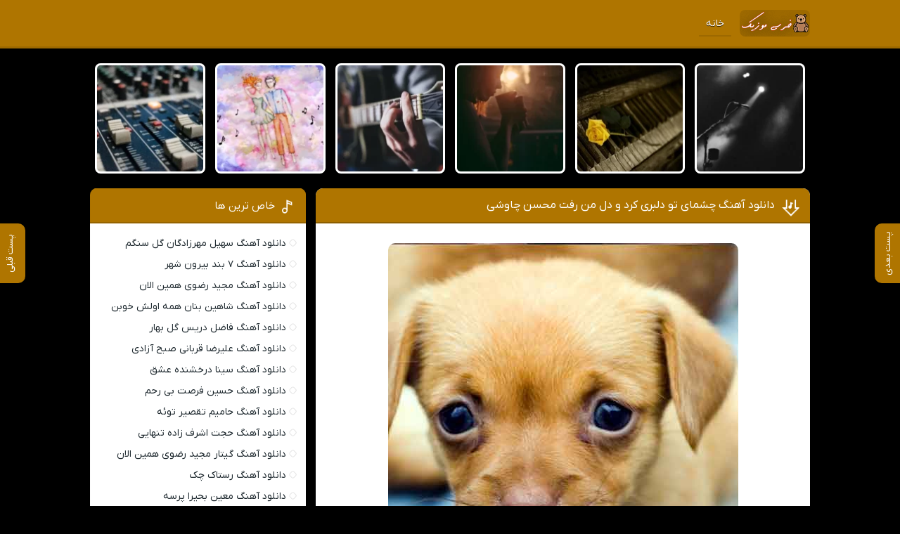

--- FILE ---
content_type: text/html; charset=UTF-8
request_url: https://bear-music.ir/track26/149/
body_size: 9037
content:
<!DOCTYPE html><html dir="rtl" lang="fa-IR"><head><script data-no-optimize="1">var litespeed_docref=sessionStorage.getItem("litespeed_docref");litespeed_docref&&(Object.defineProperty(document,"referrer",{get:function(){return litespeed_docref}}),sessionStorage.removeItem("litespeed_docref"));</script> <meta charset="UTF-8"><meta name="viewport" content="width=device-width, initial-scale=1"><title>دانلود آهنگ چشمای تو دلبری کرد و دل من رفت محسن چاوشی + لینک مستقیم و پخش انلاین</title><meta name='robots' content='index, follow, max-image-preview:large, max-snippet:-1, max-video-preview:-1' /><meta name="description" content="دانلود آهنگ چشمای تو دلبری کرد و دل من رفت محسن چاوشی + لینک مستقیم و پخش انلاین دانلود آهنگ چشمای تو دلبری کرد و دل من رفت محسن چاوشی." /><link rel="canonical" href="https://bear-music.ir/track26/149/" /><meta property="og:locale" content="fa_IR" /><meta property="og:type" content="article" /><meta property="og:title" content="دانلود آهنگ چشمای تو دلبری کرد و دل من رفت محسن چاوشی + لینک مستقیم و پخش انلاین" /><meta property="og:description" content="دانلود آهنگ چشمای تو دلبری کرد و دل من رفت محسن چاوشی + لینک مستقیم و پخش انلاین دانلود آهنگ چشمای تو دلبری کرد و دل من رفت محسن چاوشی." /><meta property="og:url" content="https://bear-music.ir/track26/149/" /><meta property="og:site_name" content="خرس موزیک" /><meta property="article:published_time" content="2022-11-03T19:57:26+00:00" /><meta property="og:image" content="https://bear-music.ir/wp-content/uploads/2022/10/tyhjUIO-min.jpg" /><meta property="og:image:width" content="498" /><meta property="og:image:height" content="499" /><meta property="og:image:type" content="image/jpeg" /><meta name="author" content="farhadadmin" /><meta name="twitter:card" content="summary_large_image" /><meta name="twitter:label1" content="نوشته‌شده بدست" /><meta name="twitter:data1" content="farhadadmin" /> <script type="application/ld+json" class="yoast-schema-graph">{"@context":"https://schema.org","@graph":[{"@type":"Article","@id":"https://bear-music.ir/track26/149/#article","isPartOf":{"@id":"https://bear-music.ir/track26/149/"},"author":{"name":"farhadadmin","@id":"https://bear-music.ir/#/schema/person/80049c91237c49437b46df40a8d8a62e"},"headline":"دانلود آهنگ چشمای تو دلبری کرد و دل من رفت محسن چاوشی","datePublished":"2022-11-03T19:57:26+00:00","mainEntityOfPage":{"@id":"https://bear-music.ir/track26/149/"},"wordCount":26,"image":{"@id":"https://bear-music.ir/track26/149/#primaryimage"},"thumbnailUrl":"https://bear-music.ir/wp-content/uploads/2022/10/tyhjUIO-min.jpg","keywords":["دانلود"],"articleSection":["محسن چاوشی"],"inLanguage":"fa-IR"},{"@type":"WebPage","@id":"https://bear-music.ir/track26/149/","url":"https://bear-music.ir/track26/149/","name":"دانلود آهنگ چشمای تو دلبری کرد و دل من رفت محسن چاوشی + لینک مستقیم و پخش انلاین","isPartOf":{"@id":"https://bear-music.ir/#website"},"primaryImageOfPage":{"@id":"https://bear-music.ir/track26/149/#primaryimage"},"image":{"@id":"https://bear-music.ir/track26/149/#primaryimage"},"thumbnailUrl":"https://bear-music.ir/wp-content/uploads/2022/10/tyhjUIO-min.jpg","datePublished":"2022-11-03T19:57:26+00:00","author":{"@id":"https://bear-music.ir/#/schema/person/80049c91237c49437b46df40a8d8a62e"},"description":"دانلود آهنگ چشمای تو دلبری کرد و دل من رفت محسن چاوشی + لینک مستقیم و پخش انلاین دانلود آهنگ چشمای تو دلبری کرد و دل من رفت محسن چاوشی.","breadcrumb":{"@id":"https://bear-music.ir/track26/149/#breadcrumb"},"inLanguage":"fa-IR","potentialAction":[{"@type":"ReadAction","target":["https://bear-music.ir/track26/149/"]}]},{"@type":"ImageObject","inLanguage":"fa-IR","@id":"https://bear-music.ir/track26/149/#primaryimage","url":"https://bear-music.ir/wp-content/uploads/2022/10/tyhjUIO-min.jpg","contentUrl":"https://bear-music.ir/wp-content/uploads/2022/10/tyhjUIO-min.jpg","width":498,"height":499},{"@type":"BreadcrumbList","@id":"https://bear-music.ir/track26/149/#breadcrumb","itemListElement":[{"@type":"ListItem","position":1,"name":"خانه","item":"https://bear-music.ir/"},{"@type":"ListItem","position":2,"name":"دانلود آهنگ چشمای تو دلبری کرد و دل من رفت محسن چاوشی"}]},{"@type":"WebSite","@id":"https://bear-music.ir/#website","url":"https://bear-music.ir/","name":"خرس موزیک","description":"دانلود گلچین آهنگ شاد جدید","potentialAction":[{"@type":"SearchAction","target":{"@type":"EntryPoint","urlTemplate":"https://bear-music.ir/?s={search_term_string}"},"query-input":{"@type":"PropertyValueSpecification","valueRequired":true,"valueName":"search_term_string"}}],"inLanguage":"fa-IR"},{"@type":"Person","@id":"https://bear-music.ir/#/schema/person/80049c91237c49437b46df40a8d8a62e","name":"farhadadmin","image":{"@type":"ImageObject","inLanguage":"fa-IR","@id":"https://bear-music.ir/#/schema/person/image/","url":"https://bear-music.ir/wp-content/litespeed/avatar/1839aac29b0777538fdc1776484856d0.jpg?ver=1769202997","contentUrl":"https://bear-music.ir/wp-content/litespeed/avatar/1839aac29b0777538fdc1776484856d0.jpg?ver=1769202997","caption":"farhadadmin"},"sameAs":["https://bear-music.ir"],"url":"https://bear-music.ir/trackauthor/farhadadmin/"}]}</script> <link rel="alternate" type="application/rss+xml" title="خرس موزیک &raquo; دانلود آهنگ چشمای تو دلبری کرد و دل من رفت محسن چاوشی خوراک دیدگاه‌ها" href="https://bear-music.ir/track26/149/feed/" /><link rel="alternate" title="oEmbed (JSON)" type="application/json+oembed" href="https://bear-music.ir/wp-json/oembed/1.0/embed?url=https%3A%2F%2Fbear-music.ir%2Ftrack26%2F149%2F" /><link rel="alternate" title="oEmbed (XML)" type="text/xml+oembed" href="https://bear-music.ir/wp-json/oembed/1.0/embed?url=https%3A%2F%2Fbear-music.ir%2Ftrack26%2F149%2F&#038;format=xml" /><link data-optimized="2" rel="stylesheet" href="https://bear-music.ir/wp-content/litespeed/css/d9489c71543fb11afe74062ddd2000a4.css?ver=02bac" /><link rel="https://api.w.org/" href="https://bear-music.ir/wp-json/" /><link rel="alternate" title="JSON" type="application/json" href="https://bear-music.ir/wp-json/wp/v2/posts/149" /><meta name="generator" content="WordPress 6.9" /><link rel='shortlink' href='https://bear-music.ir/?p=149' /><link rel="icon" type="image/png" href=" https://bear-music.ir/wp-content/themes/Musiceet/assets/favicon.png"><meta name="theme-color" content="#af7500"><link rel="manifest" href="/manifest.json"></head><body><header class="header"><div class="width flex"><nav class="flex"><a class="textlogo txlg2" style="background-image: url(https://bear-music.ir/wp-content/uploads/2023/08/bearmusiclogo-min.png);" href="https://bear-music.ir" title="خرس موزیک" rel="home"><span>خرس موزیک</span></a><ul class="flex"><li><a href="https://bear-music.ir/">خانه</a></li></ul></nav></div></header><div class="specials width"><ul class="flex"><li><a href="https://bear-music.ir/track02/69837/" title="دانلود آهنگ سهیل مهرزادگان گل سنگم">
<img data-lazyloaded="1" src="[data-uri]" width="150" height="150" data-src="https://bear-music.ir/wp-content/uploads/2023/09/bear64-150x150.webp" class="attachment-thumbnail size-thumbnail wp-post-image" alt="دانلود آهنگ سهیل مهرزادگان گل سنگم" title="دانلود آهنگ سهیل مهرزادگان گل سنگم" decoding="async" /><span>آهنگ سهیل مهرزادگان گل سنگم</span>
</a></li><li><a href="https://bear-music.ir/track05/69835/" title="دانلود آهنگ ۷ بند بیرون شهر">
<img data-lazyloaded="1" src="[data-uri]" width="150" height="150" data-src="https://bear-music.ir/wp-content/uploads/2023/09/bear68-150x150.webp" class="attachment-thumbnail size-thumbnail wp-post-image" alt="دانلود آهنگ ۷ بند بیرون شهر" title="دانلود آهنگ ۷ بند بیرون شهر" decoding="async" /><span>آهنگ ۷ بند بیرون شهر</span>
</a></li><li><a href="https://bear-music.ir/track05/69833/" title="دانلود آهنگ مجید رضوی همین الان">
<img data-lazyloaded="1" src="[data-uri]" width="150" height="150" data-src="https://bear-music.ir/wp-content/uploads/2023/09/bear32-150x150.webp" class="attachment-thumbnail size-thumbnail wp-post-image" alt="دانلود آهنگ مجید رضوی همین الان" title="دانلود آهنگ مجید رضوی همین الان" decoding="async" /><span>آهنگ مجید رضوی همین الان</span>
</a></li><li><a href="https://bear-music.ir/track05/69831/" title="دانلود آهنگ شاهین بنان همه اولش خوبن">
<img data-lazyloaded="1" src="[data-uri]" width="150" height="150" data-src="https://bear-music.ir/wp-content/uploads/2023/09/bear59-150x150.webp" class="attachment-thumbnail size-thumbnail wp-post-image" alt="دانلود آهنگ شاهین بنان همه اولش خوبن" title="دانلود آهنگ شاهین بنان همه اولش خوبن" decoding="async" /><span>آهنگ شاهین بنان همه اولش خوبن</span>
</a></li><li><a href="https://bear-music.ir/track05/69829/" title="دانلود آهنگ فاضل دریس گل بهار">
<img data-lazyloaded="1" src="[data-uri]" width="150" height="150" data-src="https://bear-music.ir/wp-content/uploads/2023/09/bear56-150x150.webp" class="attachment-thumbnail size-thumbnail wp-post-image" alt="دانلود آهنگ فاضل دریس گل بهار" title="دانلود آهنگ فاضل دریس گل بهار" decoding="async" /><span>آهنگ فاضل دریس گل بهار</span>
</a></li><li><a href="https://bear-music.ir/track03/69827/" title="دانلود آهنگ علیرضا قربانی صبح آزادی">
<img data-lazyloaded="1" src="[data-uri]" width="150" height="150" data-src="https://bear-music.ir/wp-content/uploads/2023/09/bear2-150x150.webp" class="attachment-thumbnail size-thumbnail wp-post-image" alt="دانلود آهنگ علیرضا قربانی صبح آزادی" title="دانلود آهنگ علیرضا قربانی صبح آزادی" decoding="async" /><span>آهنگ علیرضا قربانی صبح آزادی</span>
</a></li></ul></div><div class="width flex2"><div class="mright flex"><div class="mcenter mcenter2">
<a class="vebeetnext" href="https://bear-music.ir/track05/69829/" rel="next"><span>پست بعدی</span></a><a class="vebeetpre" href="https://bear-music.ir/track03/69825/" rel="prev"><span>پست قبلی</span></a><article class="posts"><header><h1><a title="دانلود آهنگ چشمای تو دلبری کرد و دل من رفت محسن چاوشی" rel="bookmark" href="https://bear-music.ir/track26/149/">دانلود آهنگ چشمای تو دلبری کرد و دل من رفت محسن چاوشی</a></h1></header><div class="the_content"><figure>
<img data-lazyloaded="1" src="[data-uri]" width="498" height="499" data-src="https://bear-music.ir/wp-content/uploads/2022/10/tyhjUIO-min.jpg" class="attachment-pst size-pst wp-post-image" alt="دانلود آهنگ چشمای تو دلبری کرد و دل من رفت محسن چاوشی" title="دانلود آهنگ چشمای تو دلبری کرد و دل من رفت محسن چاوشی" decoding="async" fetchpriority="high" data-srcset="https://bear-music.ir/wp-content/uploads/2022/10/tyhjUIO-min.jpg 498w, https://bear-music.ir/wp-content/uploads/2022/10/tyhjUIO-min-300x300.jpg 300w, https://bear-music.ir/wp-content/uploads/2022/10/tyhjUIO-min-150x150.jpg 150w" data-sizes="(max-width: 498px) 100vw, 498px" /></figure><p>هم اکنون از خرس موزیک ♪ دانلود اهنگ چشمای تو دلبری کرد و دل من رفت با صدای محسن چاوشی به همراه تکست و بهترین کیفیت 🎺</p><p>Download Old Music BY : MHSN CHAVSHY | CHSHMAY TV DLBRY KRD V DL MN RFT With Text And 2 Quality 320 And 128 On Bear-Music.ir</p><p>دلم گرفته از دلم که از تو دوره 🎺❤</p><p>خاطره هات همیشه در حال عبوره</p><p>چیزی ازم نمونده و هنوز می سوزم(ترانه از سایت  ) 🎺❤</p><p>یاد تو مثل آتیشه مثل تنوره</p><p>دردی که از تو با منه مرد می خواد و 🎺❤</p><p>مردی که بی تو باشه از اهل قبوره</p><p>غباری که از تو نشسته روی قلبم 🎺❤</p><p>[Persian Music on ListenPersian]</p><p>بارون چیه سیل نمی تونه بشوره 🎺❤</p><p>زخم که نه جدایی از تو دلخراشه</p><p>یاد تو مثل خوره مثل بوف کوره 🎺❤</p><p>چشمای تو دلبری کرد و دل من رفت</p><p>طفلی هنوز دنبال یک سنگ صبوره 🎺❤</p><p>تقصیر اون نیست نگو تقدیر نگو قسمت</p><p>قصه بی وفائی از خدا به دوره 🎺❤</p></p><p> 🎺❤</p></div><div class="boxdownload">
<span class="player">پخش آنلاین موزیک چشمای تو دلبری کرد و دل من رفت</span><audio preload="none" src="https://dl.downlooad.ir/artist/mhsn-chavshy/MHSN CHAVSHY - BVF KVR - (Music-Pars).mp3" controls="controls">مرورگر شما از Player ساپورت نمی کند.</audio><a title="دانلود آهنگ با کیفیت عالی 320" href="https://dl.downlooad.ir/artist/mhsn-chavshy/MHSN CHAVSHY - BVF KVR - (Music-Pars).mp3">دانلود آهنگ با کیفیت عالی 320</a><a title="دانلود آهنگ با کیفیت خوب 128" href="https://dl.downlooad.ir/artist/mhsn-chavshy/MHSN CHAVSHY - BVF KVR - (Music-Pars).mp3">دانلود آهنگ با کیفیت خوب 128</a></div><div class="lyric"><h3 class="ltitle">متن آهنگ چشمای تو دلبری کرد و دل من رفت محسن چاوشی</h3><div class="ltxt"><p><p>دلم گرفته از دلم که از تو دوره 🎺❤</p><p>خاطره هات همیشه در حال عبوره</p><p>چیزی ازم نمونده و هنوز می سوزم(ترانه از سایت  ) 🎺❤</p><p>یاد تو مثل آتیشه مثل تنوره</p><p>دردی که از تو با منه مرد می خواد و 🎺❤</p><p>مردی که بی تو باشه از اهل قبوره</p><p>غباری که از تو نشسته روی قلبم 🎺❤</p><p>[Persian Music on ListenPersian]</p><p>بارون چیه سیل نمی تونه بشوره 🎺❤</p><p>زخم که نه جدایی از تو دلخراشه</p><p>یاد تو مثل خوره مثل بوف کوره 🎺❤</p><p>چشمای تو دلبری کرد و دل من رفت</p><p>طفلی هنوز دنبال یک سنگ صبوره 🎺❤</p><p>تقصیر اون نیست نگو تقدیر نگو قسمت</p><p>قصه بی وفائی از خدا به دوره 🎺❤</p><p></p><p> 🎺❤</p></p></div><footer class="flex"><ul class="flex"><li class="cat"><a href="https://bear-music.ir/art/%d9%85%d8%ad%d8%b3%d9%86-%da%86%d8%a7%d9%88%d8%b4%db%8c/" rel="category tag">محسن چاوشی</a></li><li class="time">3 نوامبر 2022</li></ul><h3 class="ctags flex">برچسب ها : <a href="https://bear-music.ir/top/%d8%af%d8%a7%d9%86%d9%84%d9%88%d8%af/" rel="tag">دانلود</a></h3></footer></article></div></div><aside class="sidebar left"><section class="sbox"><header><h4>خاص ترین ها</h4></header><ul><li><a href="https://bear-music.ir/track02/69837/" title="دانلود آهنگ سهیل مهرزادگان گل سنگم">دانلود آهنگ سهیل مهرزادگان گل سنگم</a></li><li><a href="https://bear-music.ir/track05/69835/" title="دانلود آهنگ ۷ بند بیرون شهر">دانلود آهنگ ۷ بند بیرون شهر</a></li><li><a href="https://bear-music.ir/track05/69833/" title="دانلود آهنگ مجید رضوی همین الان">دانلود آهنگ مجید رضوی همین الان</a></li><li><a href="https://bear-music.ir/track05/69831/" title="دانلود آهنگ شاهین بنان همه اولش خوبن">دانلود آهنگ شاهین بنان همه اولش خوبن</a></li><li><a href="https://bear-music.ir/track05/69829/" title="دانلود آهنگ فاضل دریس گل بهار">دانلود آهنگ فاضل دریس گل بهار</a></li><li><a href="https://bear-music.ir/track03/69827/" title="دانلود آهنگ علیرضا قربانی صبح آزادی">دانلود آهنگ علیرضا قربانی صبح آزادی</a></li><li><a href="https://bear-music.ir/track03/69825/" title="دانلود آهنگ سینا درخشنده عشق">دانلود آهنگ سینا درخشنده عشق</a></li><li><a href="https://bear-music.ir/track03/69823/" title="دانلود آهنگ حسین فرصت بی رحم">دانلود آهنگ حسین فرصت بی رحم</a></li><li><a href="https://bear-music.ir/track03/69821/" title="دانلود آهنگ حامیم تقصیر توئه">دانلود آهنگ حامیم تقصیر توئه</a></li><li><a href="https://bear-music.ir/track05/69819/" title="دانلود آهنگ حجت اشرف زاده تنهایی">دانلود آهنگ حجت اشرف زاده تنهایی</a></li><li><a href="https://bear-music.ir/track06/69817/" title="دانلود آهنگ گیتار مجید رضوی همین الان">دانلود آهنگ گیتار مجید رضوی همین الان</a></li><li><a href="https://bear-music.ir/track02/69814/" title="دانلود آهنگ رستاک چک">دانلود آهنگ رستاک چک</a></li><li><a href="https://bear-music.ir/track02/69812/" title="دانلود آهنگ معین بحیرا پرسه">دانلود آهنگ معین بحیرا پرسه</a></li><li><a href="https://bear-music.ir/track04/69810/" title="دانلود آهنگ رامتین کریم خانی جای خالیت">دانلود آهنگ رامتین کریم خانی جای خالیت</a></li><li><a href="https://bear-music.ir/track03/69808/" title="دانلود آهنگ علیرضا روزگار ظالم نباش">دانلود آهنگ علیرضا روزگار ظالم نباش</a></li><li><a href="https://bear-music.ir/track04/69806/" title="دانلود آهنگ بهنام بانی مدلی شاد">دانلود آهنگ بهنام بانی مدلی شاد</a></li><li><a href="https://bear-music.ir/track03/69804/" title="دانلود آهنگ کیاوش و بابی ای دروغ گو">دانلود آهنگ کیاوش و بابی ای دروغ گو</a></li><li><a href="https://bear-music.ir/track04/69801/" title="دانلود آهنگ مسیح و آرش AP این تو بمیری">دانلود آهنگ مسیح و آرش AP این تو بمیری</a></li><li><a href="https://bear-music.ir/track03/69799/" title="دانلود آهنگ سجاد برزیگر و نصیر خان شاه بیت">دانلود آهنگ سجاد برزیگر و نصیر خان شاه بیت</a></li><li><a href="https://bear-music.ir/track03/69797/" title="دانلود آهنگ آرمین زارعی فوبیا">دانلود آهنگ آرمین زارعی فوبیا</a></li></ul></section><section class="sbox"><header><h4>اهنگ های جدید</h4></header><ul><li><a href="https://bear-music.ir/track02/69837/" title="دانلود آهنگ سهیل مهرزادگان گل سنگم">دانلود آهنگ سهیل مهرزادگان گل سنگم</a></li><li><a href="https://bear-music.ir/track05/69835/" title="دانلود آهنگ ۷ بند بیرون شهر">دانلود آهنگ ۷ بند بیرون شهر</a></li><li><a href="https://bear-music.ir/track05/69833/" title="دانلود آهنگ مجید رضوی همین الان">دانلود آهنگ مجید رضوی همین الان</a></li><li><a href="https://bear-music.ir/track05/69831/" title="دانلود آهنگ شاهین بنان همه اولش خوبن">دانلود آهنگ شاهین بنان همه اولش خوبن</a></li><li><a href="https://bear-music.ir/track05/69829/" title="دانلود آهنگ فاضل دریس گل بهار">دانلود آهنگ فاضل دریس گل بهار</a></li><li><a href="https://bear-music.ir/track03/69827/" title="دانلود آهنگ علیرضا قربانی صبح آزادی">دانلود آهنگ علیرضا قربانی صبح آزادی</a></li><li><a href="https://bear-music.ir/track03/69825/" title="دانلود آهنگ سینا درخشنده عشق">دانلود آهنگ سینا درخشنده عشق</a></li><li><a href="https://bear-music.ir/track03/69823/" title="دانلود آهنگ حسین فرصت بی رحم">دانلود آهنگ حسین فرصت بی رحم</a></li><li><a href="https://bear-music.ir/track03/69821/" title="دانلود آهنگ حامیم تقصیر توئه">دانلود آهنگ حامیم تقصیر توئه</a></li><li><a href="https://bear-music.ir/track05/69819/" title="دانلود آهنگ حجت اشرف زاده تنهایی">دانلود آهنگ حجت اشرف زاده تنهایی</a></li></ul></section><section class="sbox"><header><h4>تبلیغات متنی</h4></header><ul><li><a href="https://musicpars3.ir/" rel="nofollow">موزیک پارس - دانلود آهنگ قدیمی و جدید</a></li><li><a href="https://onlineroman.ir/">دانلود کتاب رمان</a></li></ul></section></aside></div><footer class="footer"><div class="width flex2"><div class="copyright"><p>تمامی حقوق مطالب محفوظ است</p><p><a rel="nofollow" href="https://vebeet.com/portfolio/wordpress-theme-design/" target="_blank" title="طراحی قالب وردپرس">طراحی قالب وردپرس</a> : <a rel="nofollow" href="https://vebeet.com" target="_blank" title="وبیت">وبیت</a></p></div></div></footer> <script type="speculationrules">{"prefetch":[{"source":"document","where":{"and":[{"href_matches":"/*"},{"not":{"href_matches":["/wp-*.php","/wp-admin/*","/wp-content/uploads/*","/wp-content/*","/wp-content/plugins/*","/wp-content/themes/Musiceet/*","/*\\?(.+)"]}},{"not":{"selector_matches":"a[rel~=\"nofollow\"]"}},{"not":{"selector_matches":".no-prefetch, .no-prefetch a"}}]},"eagerness":"conservative"}]}</script> <script data-no-optimize="1">window.lazyLoadOptions=Object.assign({},{threshold:300},window.lazyLoadOptions||{});!function(t,e){"object"==typeof exports&&"undefined"!=typeof module?module.exports=e():"function"==typeof define&&define.amd?define(e):(t="undefined"!=typeof globalThis?globalThis:t||self).LazyLoad=e()}(this,function(){"use strict";function e(){return(e=Object.assign||function(t){for(var e=1;e<arguments.length;e++){var n,a=arguments[e];for(n in a)Object.prototype.hasOwnProperty.call(a,n)&&(t[n]=a[n])}return t}).apply(this,arguments)}function o(t){return e({},at,t)}function l(t,e){return t.getAttribute(gt+e)}function c(t){return l(t,vt)}function s(t,e){return function(t,e,n){e=gt+e;null!==n?t.setAttribute(e,n):t.removeAttribute(e)}(t,vt,e)}function i(t){return s(t,null),0}function r(t){return null===c(t)}function u(t){return c(t)===_t}function d(t,e,n,a){t&&(void 0===a?void 0===n?t(e):t(e,n):t(e,n,a))}function f(t,e){et?t.classList.add(e):t.className+=(t.className?" ":"")+e}function _(t,e){et?t.classList.remove(e):t.className=t.className.replace(new RegExp("(^|\\s+)"+e+"(\\s+|$)")," ").replace(/^\s+/,"").replace(/\s+$/,"")}function g(t){return t.llTempImage}function v(t,e){!e||(e=e._observer)&&e.unobserve(t)}function b(t,e){t&&(t.loadingCount+=e)}function p(t,e){t&&(t.toLoadCount=e)}function n(t){for(var e,n=[],a=0;e=t.children[a];a+=1)"SOURCE"===e.tagName&&n.push(e);return n}function h(t,e){(t=t.parentNode)&&"PICTURE"===t.tagName&&n(t).forEach(e)}function a(t,e){n(t).forEach(e)}function m(t){return!!t[lt]}function E(t){return t[lt]}function I(t){return delete t[lt]}function y(e,t){var n;m(e)||(n={},t.forEach(function(t){n[t]=e.getAttribute(t)}),e[lt]=n)}function L(a,t){var o;m(a)&&(o=E(a),t.forEach(function(t){var e,n;e=a,(t=o[n=t])?e.setAttribute(n,t):e.removeAttribute(n)}))}function k(t,e,n){f(t,e.class_loading),s(t,st),n&&(b(n,1),d(e.callback_loading,t,n))}function A(t,e,n){n&&t.setAttribute(e,n)}function O(t,e){A(t,rt,l(t,e.data_sizes)),A(t,it,l(t,e.data_srcset)),A(t,ot,l(t,e.data_src))}function w(t,e,n){var a=l(t,e.data_bg_multi),o=l(t,e.data_bg_multi_hidpi);(a=nt&&o?o:a)&&(t.style.backgroundImage=a,n=n,f(t=t,(e=e).class_applied),s(t,dt),n&&(e.unobserve_completed&&v(t,e),d(e.callback_applied,t,n)))}function x(t,e){!e||0<e.loadingCount||0<e.toLoadCount||d(t.callback_finish,e)}function M(t,e,n){t.addEventListener(e,n),t.llEvLisnrs[e]=n}function N(t){return!!t.llEvLisnrs}function z(t){if(N(t)){var e,n,a=t.llEvLisnrs;for(e in a){var o=a[e];n=e,o=o,t.removeEventListener(n,o)}delete t.llEvLisnrs}}function C(t,e,n){var a;delete t.llTempImage,b(n,-1),(a=n)&&--a.toLoadCount,_(t,e.class_loading),e.unobserve_completed&&v(t,n)}function R(i,r,c){var l=g(i)||i;N(l)||function(t,e,n){N(t)||(t.llEvLisnrs={});var a="VIDEO"===t.tagName?"loadeddata":"load";M(t,a,e),M(t,"error",n)}(l,function(t){var e,n,a,o;n=r,a=c,o=u(e=i),C(e,n,a),f(e,n.class_loaded),s(e,ut),d(n.callback_loaded,e,a),o||x(n,a),z(l)},function(t){var e,n,a,o;n=r,a=c,o=u(e=i),C(e,n,a),f(e,n.class_error),s(e,ft),d(n.callback_error,e,a),o||x(n,a),z(l)})}function T(t,e,n){var a,o,i,r,c;t.llTempImage=document.createElement("IMG"),R(t,e,n),m(c=t)||(c[lt]={backgroundImage:c.style.backgroundImage}),i=n,r=l(a=t,(o=e).data_bg),c=l(a,o.data_bg_hidpi),(r=nt&&c?c:r)&&(a.style.backgroundImage='url("'.concat(r,'")'),g(a).setAttribute(ot,r),k(a,o,i)),w(t,e,n)}function G(t,e,n){var a;R(t,e,n),a=e,e=n,(t=Et[(n=t).tagName])&&(t(n,a),k(n,a,e))}function D(t,e,n){var a;a=t,(-1<It.indexOf(a.tagName)?G:T)(t,e,n)}function S(t,e,n){var a;t.setAttribute("loading","lazy"),R(t,e,n),a=e,(e=Et[(n=t).tagName])&&e(n,a),s(t,_t)}function V(t){t.removeAttribute(ot),t.removeAttribute(it),t.removeAttribute(rt)}function j(t){h(t,function(t){L(t,mt)}),L(t,mt)}function F(t){var e;(e=yt[t.tagName])?e(t):m(e=t)&&(t=E(e),e.style.backgroundImage=t.backgroundImage)}function P(t,e){var n;F(t),n=e,r(e=t)||u(e)||(_(e,n.class_entered),_(e,n.class_exited),_(e,n.class_applied),_(e,n.class_loading),_(e,n.class_loaded),_(e,n.class_error)),i(t),I(t)}function U(t,e,n,a){var o;n.cancel_on_exit&&(c(t)!==st||"IMG"===t.tagName&&(z(t),h(o=t,function(t){V(t)}),V(o),j(t),_(t,n.class_loading),b(a,-1),i(t),d(n.callback_cancel,t,e,a)))}function $(t,e,n,a){var o,i,r=(i=t,0<=bt.indexOf(c(i)));s(t,"entered"),f(t,n.class_entered),_(t,n.class_exited),o=t,i=a,n.unobserve_entered&&v(o,i),d(n.callback_enter,t,e,a),r||D(t,n,a)}function q(t){return t.use_native&&"loading"in HTMLImageElement.prototype}function H(t,o,i){t.forEach(function(t){return(a=t).isIntersecting||0<a.intersectionRatio?$(t.target,t,o,i):(e=t.target,n=t,a=o,t=i,void(r(e)||(f(e,a.class_exited),U(e,n,a,t),d(a.callback_exit,e,n,t))));var e,n,a})}function B(e,n){var t;tt&&!q(e)&&(n._observer=new IntersectionObserver(function(t){H(t,e,n)},{root:(t=e).container===document?null:t.container,rootMargin:t.thresholds||t.threshold+"px"}))}function J(t){return Array.prototype.slice.call(t)}function K(t){return t.container.querySelectorAll(t.elements_selector)}function Q(t){return c(t)===ft}function W(t,e){return e=t||K(e),J(e).filter(r)}function X(e,t){var n;(n=K(e),J(n).filter(Q)).forEach(function(t){_(t,e.class_error),i(t)}),t.update()}function t(t,e){var n,a,t=o(t);this._settings=t,this.loadingCount=0,B(t,this),n=t,a=this,Y&&window.addEventListener("online",function(){X(n,a)}),this.update(e)}var Y="undefined"!=typeof window,Z=Y&&!("onscroll"in window)||"undefined"!=typeof navigator&&/(gle|ing|ro)bot|crawl|spider/i.test(navigator.userAgent),tt=Y&&"IntersectionObserver"in window,et=Y&&"classList"in document.createElement("p"),nt=Y&&1<window.devicePixelRatio,at={elements_selector:".lazy",container:Z||Y?document:null,threshold:300,thresholds:null,data_src:"src",data_srcset:"srcset",data_sizes:"sizes",data_bg:"bg",data_bg_hidpi:"bg-hidpi",data_bg_multi:"bg-multi",data_bg_multi_hidpi:"bg-multi-hidpi",data_poster:"poster",class_applied:"applied",class_loading:"litespeed-loading",class_loaded:"litespeed-loaded",class_error:"error",class_entered:"entered",class_exited:"exited",unobserve_completed:!0,unobserve_entered:!1,cancel_on_exit:!0,callback_enter:null,callback_exit:null,callback_applied:null,callback_loading:null,callback_loaded:null,callback_error:null,callback_finish:null,callback_cancel:null,use_native:!1},ot="src",it="srcset",rt="sizes",ct="poster",lt="llOriginalAttrs",st="loading",ut="loaded",dt="applied",ft="error",_t="native",gt="data-",vt="ll-status",bt=[st,ut,dt,ft],pt=[ot],ht=[ot,ct],mt=[ot,it,rt],Et={IMG:function(t,e){h(t,function(t){y(t,mt),O(t,e)}),y(t,mt),O(t,e)},IFRAME:function(t,e){y(t,pt),A(t,ot,l(t,e.data_src))},VIDEO:function(t,e){a(t,function(t){y(t,pt),A(t,ot,l(t,e.data_src))}),y(t,ht),A(t,ct,l(t,e.data_poster)),A(t,ot,l(t,e.data_src)),t.load()}},It=["IMG","IFRAME","VIDEO"],yt={IMG:j,IFRAME:function(t){L(t,pt)},VIDEO:function(t){a(t,function(t){L(t,pt)}),L(t,ht),t.load()}},Lt=["IMG","IFRAME","VIDEO"];return t.prototype={update:function(t){var e,n,a,o=this._settings,i=W(t,o);{if(p(this,i.length),!Z&&tt)return q(o)?(e=o,n=this,i.forEach(function(t){-1!==Lt.indexOf(t.tagName)&&S(t,e,n)}),void p(n,0)):(t=this._observer,o=i,t.disconnect(),a=t,void o.forEach(function(t){a.observe(t)}));this.loadAll(i)}},destroy:function(){this._observer&&this._observer.disconnect(),K(this._settings).forEach(function(t){I(t)}),delete this._observer,delete this._settings,delete this.loadingCount,delete this.toLoadCount},loadAll:function(t){var e=this,n=this._settings;W(t,n).forEach(function(t){v(t,e),D(t,n,e)})},restoreAll:function(){var e=this._settings;K(e).forEach(function(t){P(t,e)})}},t.load=function(t,e){e=o(e);D(t,e)},t.resetStatus=function(t){i(t)},t}),function(t,e){"use strict";function n(){e.body.classList.add("litespeed_lazyloaded")}function a(){console.log("[LiteSpeed] Start Lazy Load"),o=new LazyLoad(Object.assign({},t.lazyLoadOptions||{},{elements_selector:"[data-lazyloaded]",callback_finish:n})),i=function(){o.update()},t.MutationObserver&&new MutationObserver(i).observe(e.documentElement,{childList:!0,subtree:!0,attributes:!0})}var o,i;t.addEventListener?t.addEventListener("load",a,!1):t.attachEvent("onload",a)}(window,document);</script><script data-no-optimize="1">window.litespeed_ui_events=window.litespeed_ui_events||["mouseover","click","keydown","wheel","touchmove","touchstart"];var urlCreator=window.URL||window.webkitURL;function litespeed_load_delayed_js_force(){console.log("[LiteSpeed] Start Load JS Delayed"),litespeed_ui_events.forEach(e=>{window.removeEventListener(e,litespeed_load_delayed_js_force,{passive:!0})}),document.querySelectorAll("iframe[data-litespeed-src]").forEach(e=>{e.setAttribute("src",e.getAttribute("data-litespeed-src"))}),"loading"==document.readyState?window.addEventListener("DOMContentLoaded",litespeed_load_delayed_js):litespeed_load_delayed_js()}litespeed_ui_events.forEach(e=>{window.addEventListener(e,litespeed_load_delayed_js_force,{passive:!0})});async function litespeed_load_delayed_js(){let t=[];for(var d in document.querySelectorAll('script[type="litespeed/javascript"]').forEach(e=>{t.push(e)}),t)await new Promise(e=>litespeed_load_one(t[d],e));document.dispatchEvent(new Event("DOMContentLiteSpeedLoaded")),window.dispatchEvent(new Event("DOMContentLiteSpeedLoaded"))}function litespeed_load_one(t,e){console.log("[LiteSpeed] Load ",t);var d=document.createElement("script");d.addEventListener("load",e),d.addEventListener("error",e),t.getAttributeNames().forEach(e=>{"type"!=e&&d.setAttribute("data-src"==e?"src":e,t.getAttribute(e))});let a=!(d.type="text/javascript");!d.src&&t.textContent&&(d.src=litespeed_inline2src(t.textContent),a=!0),t.after(d),t.remove(),a&&e()}function litespeed_inline2src(t){try{var d=urlCreator.createObjectURL(new Blob([t.replace(/^(?:<!--)?(.*?)(?:-->)?$/gm,"$1")],{type:"text/javascript"}))}catch(e){d="data:text/javascript;base64,"+btoa(t.replace(/^(?:<!--)?(.*?)(?:-->)?$/gm,"$1"))}return d}</script><script data-no-optimize="1">var litespeed_vary=document.cookie.replace(/(?:(?:^|.*;\s*)_lscache_vary\s*\=\s*([^;]*).*$)|^.*$/,"");litespeed_vary||fetch("/wp-content/plugins/litespeed-cache/guest.vary.php",{method:"POST",cache:"no-cache",redirect:"follow"}).then(e=>e.json()).then(e=>{console.log(e),e.hasOwnProperty("reload")&&"yes"==e.reload&&(sessionStorage.setItem("litespeed_docref",document.referrer),window.location.reload(!0))});</script><script data-optimized="1" type="litespeed/javascript" data-src="https://bear-music.ir/wp-content/litespeed/js/413ed901aaf745d2aca4c6c3ecd4f890.js?ver=02bac"></script><script defer src="https://static.cloudflareinsights.com/beacon.min.js/vcd15cbe7772f49c399c6a5babf22c1241717689176015" integrity="sha512-ZpsOmlRQV6y907TI0dKBHq9Md29nnaEIPlkf84rnaERnq6zvWvPUqr2ft8M1aS28oN72PdrCzSjY4U6VaAw1EQ==" data-cf-beacon='{"version":"2024.11.0","token":"486258cd304f497795ffcdcbe861a24c","r":1,"server_timing":{"name":{"cfCacheStatus":true,"cfEdge":true,"cfExtPri":true,"cfL4":true,"cfOrigin":true,"cfSpeedBrain":true},"location_startswith":null}}' crossorigin="anonymous"></script>
</body></html>
<!-- Page optimized by LiteSpeed Cache @2026-01-23 22:35:52 -->

<!-- Page cached by LiteSpeed Cache 7.7 on 2026-01-23 22:35:52 -->
<!-- Guest Mode -->
<!-- QUIC.cloud UCSS in queue -->